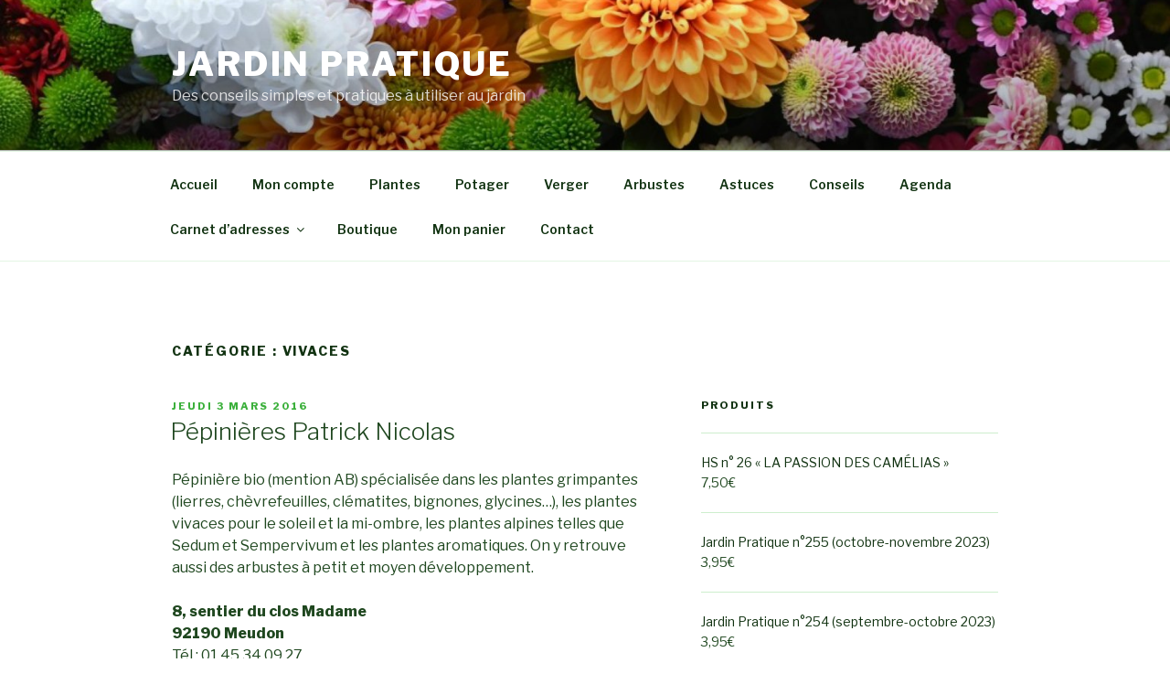

--- FILE ---
content_type: text/css
request_url: https://www.jardin-pratique.fr/wp-content/themes/twentyseventeen-child/style.css?ver=20201208
body_size: -54
content:
/*
 Theme Name: twentyseventeen child
 Description: The custom theme twentyseventeen child using the parent theme Twenty Seventeen.
 Author: 
 Author URI: 
 Template: twentyseventeen
 Version: 1
 */